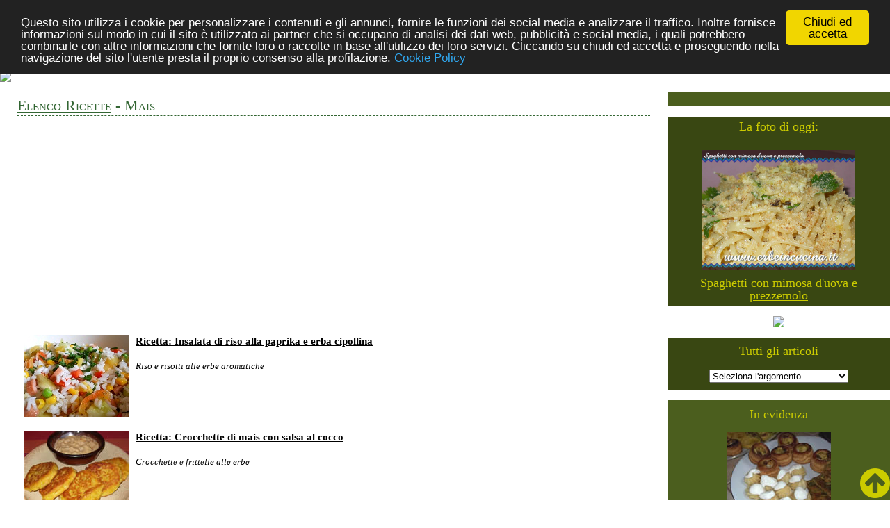

--- FILE ---
content_type: text/html; charset=utf-8
request_url: https://erbeincucina.it/ingredientedet.aspx?ing=maisg
body_size: 9684
content:


<!DOCTYPE html PUBLIC "-//W3C//DTD XHTML 1.0 Transitional//EN" "http://www.w3.org/TR/xhtml1/DTD/xhtml1-transitional.dtd">



<html xmlns="http://www.w3.org/1999/xhtml" >
<head><title>
	Erbe in Cucina - Indice Ricette
</title><meta name="description" content="Erbe in cucina, esperienze di coltivazione di erbe aromatiche e officinali, peperoncini, pomodori, ortaggi in giardino, terrazzo e balcone." /><meta name="keywords" content="erbe in cucina, erbe, cucina, ricette, ricetta, ricettario, menù, menu, aromatiche, coltivazione, raccolto, conservazione, conservare, peperoncini, essiccare, pomodori, balcone, terrazzo" /><meta name="revisit" content="15 days" /><meta name="Title" content="Erbe in cucina" /><meta name="Abstract" content="Erbe in cucina, esperienze di coltivazione di erbe aromatiche e officinali, peperoncini, vegetali in giardino, terrazzo e balcone." /><meta property="og:locale" content="it_IT" /><meta property="og:locale:alternate" content="en_US" /><meta property="og:type" content="website" /><meta property="og:title" content="Erbe in cucina" /><meta property="og:description" content="Erbe in cucina, esperienze di coltivazione di erbe aromatiche e officinali, peperoncini, pomodori, ortaggi in giardino, terrazzo e balcone." /><meta property="og:url" content="http://www.erbeincucina.it/" /><meta property="og:site_name" content="Erbe in cucina" /><meta property="og:image" content="http://www.erbeincucina.it/public/1146biscottimenta.jpg" /><meta property="og:image" content="http://www.erbeincucina.it/public/1139aneto.jpg" /><meta charset="UTF-8" /><meta name="viewport" content="width=device-width, initial-scale=1" /><link href="screen.css" type="text/css" rel="stylesheet" /><link rel="stylesheet" href="https://cdnjs.cloudflare.com/ajax/libs/font-awesome/4.7.0/css/font-awesome.min.css" /><link href="http://fonts.googleapis.com/css?family=Allan" rel="stylesheet" type="text/css" /><link href="https://fonts.googleapis.com/css?family=Alex+Brush" rel="stylesheet" />


<!-- Begin Cookie Consent plugin by Silktide - http://silktide.com/cookieconsent -->
<script type="text/javascript">
    window.cookieconsent_options = {"message":"Questo sito utilizza i cookie per personalizzare i contenuti e gli annunci, fornire le funzioni dei social media e analizzare il traffico. Inoltre fornisce informazioni sul modo in cui il sito è utilizzato ai partner che si occupano di analisi dei dati web, pubblicità e social media, i quali potrebbero combinarle con altre informazioni che fornite loro o raccolte in base all'utilizzo dei loro servizi. Cliccando su chiudi ed accetta e proseguendo nella navigazione del sito l'utente presta il proprio consenso alla profilazione.","dismiss":"Chiudi ed accetta","learnMore":"Cookie Policy","link":"cookie.aspx","theme":"dark-top"};
</script>

<script type="text/javascript" src="//cdnjs.cloudflare.com/ajax/libs/cookieconsent2/1.0.10/cookieconsent.min.js"></script>

<script type="text/javascript">
// <![CDATA[
cc.initialise({
	cookies: {
		analytics: {},
		advertising: {}
	},
	settings: {
		refreshOnConsent: true,
		ignoreDoNotTrack: false,
		useSSL: false
}
});
// ]]>
</script>
<!-- End Cookie Consent plugin -->
 
</head>
<body>
<form name="aspnetForm" method="post" action="ingredientedet.aspx?ing=maisg" id="aspnetForm">
<div>
<input type="hidden" name="__EVENTTARGET" id="__EVENTTARGET" value="" />
<input type="hidden" name="__EVENTARGUMENT" id="__EVENTARGUMENT" value="" />
<input type="hidden" name="__LASTFOCUS" id="__LASTFOCUS" value="" />
<input type="hidden" name="__VIEWSTATE" id="__VIEWSTATE" value="/[base64]" />
</div>

<script type="text/javascript">
//<![CDATA[
var theForm = document.forms['aspnetForm'];
if (!theForm) {
    theForm = document.aspnetForm;
}
function __doPostBack(eventTarget, eventArgument) {
    if (!theForm.onsubmit || (theForm.onsubmit() != false)) {
        theForm.__EVENTTARGET.value = eventTarget;
        theForm.__EVENTARGUMENT.value = eventArgument;
        theForm.submit();
    }
}
//]]>
</script>


<div>

	<input type="hidden" name="__VIEWSTATEGENERATOR" id="__VIEWSTATEGENERATOR" value="9A6A136D" />
	<input type="hidden" name="__EVENTVALIDATION" id="__EVENTVALIDATION" value="/wEWEALJtdq3BwLW5MqlDAL428XHDQKv46rZBQK/jIC3CQLZsZS8DgLEqIzVDAL57rXADQLt/PqCBQKEsOB7AsvK3IQPAuWY+NIPAqmb1+0BAoKUu+UNAvXQtqMNArqqjtIFllhvWsULctFUTiE6VqVJ4r4VzHc=" />
</div>
<!-- Navigation -->
<nav>
  <ul class="topnav" id="myTopnav">
    <li>

<div style="margin-top:10px; margin-left:5px;">
<input type="image" name="ctl00$LanguageSelection1$flagita" id="ctl00_LanguageSelection1_flagita" src="util/flag_ita.gif" alt="Ita" style="border-width:0px;" />
<input type="image" name="ctl00$LanguageSelection1$flageng" id="ctl00_LanguageSelection1_flageng" src="util/flag_eng.gif" alt="Eng" style="border-width:0px;" />
</div>

</li>
    <li><a href="Default.aspx">Home</a></li>
    <li><a href="gallery.aspx">Gallery</a></li>
    <li><a href="ingrediente.aspx">Elenco Ricette</a></li>
    <li><a href="indici.aspx">Navigazione veloce</a></li>
    <li><a href="posttema.aspx?arg=aromatiche">Coltivare erbe aromatiche</a></li>
    <li><a href="posttema.aspx?arg=conservare">Raccolto e conservazione</a></li>
    <li class="icon">
        <a href="javascript:void(0);"  style="font-size:15px;" onclick="myFunction()">&#9776;</a>
    </li>
  </ul>
</nav>
<script>
/* Toggle between adding and removing the "responsive" class to topnav when the user clicks on the icon */
function myFunction() {
    var x = document.getElementById("myTopnav");
    if (x.className === "topnav") {
        x.className += " responsive";
    } else {
        x.className = "topnav";
    }
}
</script>


<!-- Slide Show -->
<div class="slideshow-container">
  <img class="slideimg" src="util/slide1.jpg" />
  <img class="slideimg" src="util/slide2.jpg" />
  <img class="slideimg" src="util/slide3.jpg" />
</div>


<script>
// Automatic Slideshow - change image every 3 seconds
var myIndex = 0;
carousel();

function carousel() {
    var i;
    var x = document.getElementsByClassName("slideimg");
    for (i = 0; i < x.length; i++) {
       x[i].style.display = "none";
    }
    myIndex++;
    if (myIndex > x.length) {myIndex = 1}
    x[myIndex-1].style.display = "block";
    setTimeout(carousel, 3000);
}
</script>



<div="row">
<div class="col-9">
    
  <div class="biancoflor">
    <div class="row">
      <h1><a href=ingrediente.aspx class="en">Elenco Ricette</a>
      - <span id="ctl00_ContentPlaceHolder2_lblIngrediente">Mais</span></h1>

      </div>
      
      <div class="marginetop" align="center">
        <script async src="//pagead2.googlesyndication.com/pagead/js/adsbygoogle.js"></script>
        <!-- erbe adat -->
        <ins class="adsbygoogle"
            style="display:block"
             data-ad-client="ca-pub-8234176235991254"
             data-ad-slot="6687804546"
            data-ad-format="auto"></ins>
        <script>
        (adsbygoogle = window.adsbygoogle || []).push({});
        </script>
      </div>
        
      <div class="row">
        
    <div class="row padded">
        <a href='896.html'>                
            <img src='public/0896.jpg' class="nobordo" align="left" style="padding-right:10px;" /></a>
            <a href='896.html' class="nero abold">
                Ricetta: Insalata di riso alla paprika e erba cipollina</a>
            <br /><br />    
            <i>Riso e risotti alle erbe aromatiche</i>
    </div>

    <div class="row padded">
        <a href='483.html'>                
            <img src='public/0483.jpg' class="nobordo" align="left" style="padding-right:10px;" /></a>
            <a href='483.html' class="nero abold">
                Ricetta: Crocchette di mais con salsa al cocco</a>
            <br /><br />    
            <i>Crocchette e frittelle alle erbe</i>
    </div>

    <div class="row padded">
        <a href='461.html'>                
            <img src='public/0461.jpg' class="nobordo" align="left" style="padding-right:10px;" /></a>
            <a href='461.html' class="nero abold">
                Ricetta: Tortillas piccanti al forno</a>
            <br /><br />    
            <i>Crepes, pancakes e tortillas alle spezie</i>
    </div>

    <div class="row padded">
        <a href='364.html'>                
            <img src='public/0364.jpg' class="nobordo" align="left" style="padding-right:10px;" /></a>
            <a href='364.html' class="nero abold">
                Ricetta: Pane di manioca, pancetta e menta</a>
            <br /><br />    
            <i>Pane alle erbe aromatiche</i>
    </div>

    <div class="row padded">
        <a href='224.html'>                
            <img src='public/0224.jpg' class="nobordo" align="left" style="padding-right:10px;" /></a>
            <a href='224.html' class="nero abold">
                Ricetta: Hummus con insalata estiva</a>
            <br /><br />    
            <i>Salse, condimenti e intingoli alle erbe</i>
    </div>

    <div class="row padded">
        <a href='109.html'>                
            <img src='public/0109.jpg' class="nobordo" align="left" style="padding-right:10px;" /></a>
            <a href='109.html' class="nero abold">
                Ricetta: Insalata di riso piccante</a>
            <br /><br />    
            <i>Insalate piccanti</i>
    </div>

    <div class="row padded">
        <a href='103.html'>                
            <img src='public/0103.jpg' class="nobordo" align="left" style="padding-right:10px;" /></a>
            <a href='103.html' class="nero abold">
                Ricetta: Fagiolata piccante</a>
            <br /><br />    
            <i>Zuppe e creme di verdure alle erbe e spezie</i>
    </div>



        <a class="nero" href="javascript:history.back()">Indietro</a>
        <br /><br />
        
            <script type="text/javascript"><!--
            google_ad_client = "ca-pub-8234176235991254";
            /* erbe 468x15 bianco */
            google_ad_slot = "8420454363";
            google_ad_width = 468;
            google_ad_height = 15;
            //-->
            </script>
            <script type="text/javascript"
            src="http://pagead2.googlesyndication.com/pagead/show_ads.js">
            </script>
      
     </div>   
  </div>  

</div>
    
<div class="col-3">
    <div class="verdechiaro padded testocentro marginetop">
         <script type="text/javascript"><!--
         google_ad_client = "ca-pub-8234176235991254";
         /* erbe 200x200verdechiaro */
         google_ad_slot = "3090253815";
         google_ad_width = 200;
         google_ad_height = 200;
         //-->
         </script>
         <script type="text/javascript"
         src="http://pagead2.googlesyndication.com/pagead/show_ads.js">
         </script>
    </div>

    <!-- foto del giorno -->
    <div id="ctl00_pnlfoto">
	
    <div class="verdescuro">
        <table id="ctl00_Fotodelgiorno1_DataList1" class="centrato marginetop" cellspacing="0" cellpadding="5" border="0" style="height:225px;width:250px;border-collapse:collapse;">
		<tr>
			<td class="giallo titolo" align="center">
        La foto di oggi:
    </td>
		</tr><tr>
			<td align="center" valign="top">
        <a href='1070.html'>
            <img src='public/1070spaghettimimosa.jpg' width=220 style="padding-bottom:10px; padding-top:15px;"  /></a>
        <br />
        <a href='1070.html'  class="giallo titolo">Spaghetti con mimosa d'uova e prezzemolo</a><br />
    </td>
		</tr>
	</table>  

    </div>
    
</div>
    
       
    
    <!-- isegretidelthe -->
    <div style="width:100%; text-align:center;">
    <a href="http://www.isegretidelthe.it/" >
        <img src="util/segreti.jpg" class="resp500" /></a>
    </div>
    
    <div class="verdescurodrop">
        <span class="giallo titolo">Tutti gli articoli</span>
        <br /><br />
        <select name="ctl00$droptema1$drpPosttema" onchange="javascript:setTimeout('__doPostBack(\'ctl00$droptema1$drpPosttema\',\'\')', 0)" id="ctl00_droptema1_drpPosttema" style="width:200px;">
	<option selected="selected" value="0">Seleziona l'argomento...</option>
	<option value="aromatiche">Coltivare erbe aromatiche</option>
	<option value="conservare">Raccolto e conservazione</option>
	<option value="ingiardino">Ogni mese in giardino</option>
	<option value="peperoncini">Coltivare peperoncini</option>
	<option value="ricetteerbe">Ricette con le erbe</option>
	<option value="ricettepep">Ricette piccanti</option>
	<option value="ricettespez">Ricette con le spezie</option>
	<option value="ricettevari">Altre ricette</option>
	<option value="spezie">Coltivare le spezie</option>
	<option value="vari">Dissertazioni sul tema</option>
	<option value="vegetali">Vegetali e frutta</option>

</select>



    </div>    

    <!--in evidenza-->
    <div class="verdechiaro marginetop padded">
        <table id="ctl00_inevidenza1_DataList1" class="centrato" cellspacing="0" border="0" style="width:210px;border-collapse:collapse;">
	<tr>
		<td class="giallo titolo" align="center">
        In evidenza
    </td>
	</tr><tr>
		<td align="center">
        <a href='evidenza.aspx?id=antipasti'>
            <img src='http://www.erbeincucina.it/public/evidenza/antipasti.jpg' vspace="15" /></a>
        <br />
        <a href='evidenza.aspx?id=antipasti' class="giallo titolo">Antipasti alle erbe aromatiche</a><br />
    </td>
	</tr>
</table>  

    </div>
    
    <!--ContentPlaceHolder3-->
    
    <div class="strisciagallery">
        <table id="ctl00_ContentPlaceHolder3_gallerystriscia1_DataList1" cellspacing="0" border="0" style="width:100%;border-collapse:collapse;">
	<tr>
		<td class="titolo">
        <span id="ctl00_ContentPlaceHolder3_gallerystriscia1_DataList1_ctl00_Label1">Gallery erbe aromatiche</span>
        <br /><br />
    </td>
	</tr><tr>
		<td>
		<a href='agliocinese.html' class="en" style="font-weight:normal;"><span id="ctl00_ContentPlaceHolder3_gallerystriscia1_DataList1_ctl01_lblPianta">Aglio cinese (Nira)</span></a>
    </td>
	</tr><tr>
		<td>
		<a href='alloro.html' class="en" style="font-weight:normal;"><span id="ctl00_ContentPlaceHolder3_gallerystriscia1_DataList1_ctl02_lblPianta">Alloro</span></a>
    </td>
	</tr><tr>
		<td>
		<a href='basilicocannella.html' class="en" style="font-weight:normal;"><span id="ctl00_ContentPlaceHolder3_gallerystriscia1_DataList1_ctl03_lblPianta">Basilico cannella</span></a>
    </td>
	</tr><tr>
		<td>
		<a href='citronella.html' class="en" style="font-weight:normal;"><span id="ctl00_ContentPlaceHolder3_gallerystriscia1_DataList1_ctl04_lblPianta">Citronella (Erba della Pampa)</span></a>
    </td>
	</tr><tr>
		<td>
		<a href='gelsomino.html' class="en" style="font-weight:normal;"><span id="ctl00_ContentPlaceHolder3_gallerystriscia1_DataList1_ctl05_lblPianta">Gelsomino</span></a>
    </td>
	</tr><tr>
		<td>
		<a href='lavanda.html' class="en" style="font-weight:normal;"><span id="ctl00_ContentPlaceHolder3_gallerystriscia1_DataList1_ctl06_lblPianta">Lavanda</span></a>
    </td>
	</tr><tr>
		<td>
		<a href='liquirizia.html' class="en" style="font-weight:normal;"><span id="ctl00_ContentPlaceHolder3_gallerystriscia1_DataList1_ctl07_lblPianta">Liquirizia</span></a>
    </td>
	</tr><tr>
		<td>
		<a href='melissa.html' class="en" style="font-weight:normal;"><span id="ctl00_ContentPlaceHolder3_gallerystriscia1_DataList1_ctl08_lblPianta">Melissa</span></a>
    </td>
	</tr><tr>
		<td>
		<a href='mirto.html' class="en" style="font-weight:normal;"><span id="ctl00_ContentPlaceHolder3_gallerystriscia1_DataList1_ctl09_lblPianta">Mirto</span></a>
    </td>
	</tr><tr>
		<td>
		<a href='rosa.html' class="en" style="font-weight:normal;"><span id="ctl00_ContentPlaceHolder3_gallerystriscia1_DataList1_ctl10_lblPianta">Rosa</span></a>
    </td>
	</tr><tr>
		<td>
		<a href='salvcoccinea.html' class="en" style="font-weight:normal;"><span id="ctl00_ContentPlaceHolder3_gallerystriscia1_DataList1_ctl11_lblPianta">Salvia Coccinea</span></a>
    </td>
	</tr><tr>
		<td>
		<a href='sedano.html' class="en" style="font-weight:normal;"><span id="ctl00_ContentPlaceHolder3_gallerystriscia1_DataList1_ctl12_lblPianta">Sedano</span></a>
    </td>
	</tr><tr>
		<td>
		<a href='timoserpillo.html' class="en" style="font-weight:normal;"><span id="ctl00_ContentPlaceHolder3_gallerystriscia1_DataList1_ctl13_lblPianta">Timo Serpillo</span></a>
    </td>
	</tr><tr>
		<td>
		<a href='acetosa.html' class="en" style="font-weight:normal;"><span id="ctl00_ContentPlaceHolder3_gallerystriscia1_DataList1_ctl14_lblPianta">Acetosa</span></a>
    </td>
	</tr><tr>
		<td>
		<a href='acetosrossa.html' class="en" style="font-weight:normal;"><span id="ctl00_ContentPlaceHolder3_gallerystriscia1_DataList1_ctl15_lblPianta">Acetosa rossa (Romice rosso)</span></a>
    </td>
	</tr><tr>
		<td>
        ...<br />
      <a href="gallery.aspx" class="enbold">Gallery completa...</a>
    </td>
	</tr>
</table>
    </div>
    
    <div class="strisciagallery">
        

<b>Gli ingredienti più cliccati</b>
<br /><br />
<table id="ctl00_ContentPlaceHolder3_Classingred1_DataList1" cellspacing="0" border="0" style="border-collapse:collapse;">
	<tr>
		<td>
        <div style="width:230px; height:65px; text-align:right; background-image:url(util/ingcoriandolof.jpg); margin-bottom:10px; padding-top:25px; padding-right:10px; margin-left:10px;" >
           <a href='ingredientedet.aspx?ing=coriandolof' class="giallo abold">
                Coriandolo fresco
           </a>
        </div>
    </td>
	</tr><tr>
		<td>
        <div style="width:230px; height:65px; text-align:right; background-image:url(util/ingmelissa.jpg); margin-bottom:10px; padding-top:25px; padding-right:10px; margin-left:10px;" >
           <a href='ingredientedet.aspx?ing=melissa' class="giallo abold">
                Melissa
           </a>
        </div>
    </td>
	</tr><tr>
		<td>
        <div style="width:230px; height:65px; text-align:right; background-image:url(util/ingmenta.jpg); margin-bottom:10px; padding-top:25px; padding-right:10px; margin-left:10px;" >
           <a href='ingredientedet.aspx?ing=menta' class="giallo abold">
                Menta
           </a>
        </div>
    </td>
	</tr><tr>
		<td>
        <div style="width:230px; height:65px; text-align:right; background-image:url(util/ingportulaca.jpg); margin-bottom:10px; padding-top:25px; padding-right:10px; margin-left:10px;" >
           <a href='ingredientedet.aspx?ing=portulaca' class="giallo abold">
                Portulaca
           </a>
        </div>
    </td>
	</tr>
</table>

    </div>


</div>
</div>

<div class="row"></div>

<footer>
<div class="footer">
 <div class="row">
    <div class="col-4 padded">
<!--        <table id="ctl00_ripropongo1_DataList1" class="centrato" cellspacing="0" border="0" style="border-collapse:collapse;">
	<tr>
		<td class="giallo titolo" align="center">
        Questa settimana ripropongo:
    </td>
	</tr><tr>
		<td align="center">
        <a href='857.html'>
            <img src='http://www.erbeincucina.it/public/0857.jpg' vspace="25" /></a>
        <br />
        <a href='857.html' class="giallo titolo">Chili di carne con mini tortillas</a><br />
    </td>
	</tr>
</table>  
        -->
        <span class="giallo titolo">Questa settimana ripropongo</span>
        <br /><br />
        <table id="ctl00_linkpostthumb3ripropongo_DataList1" cellspacing="10" border="0">
	<tr>
		<td valign="top">
    <div class="row">
        <div class="articoloimg"><a href='857.html'>                
            <img src='http://www.erbeincucina.it/public/0857.jpg' class="nobordo" /></a>
        </div>
        <div class="articolotit" style="padding-right:20px;">
            <a href='857.html' class="giallo abold">
                Ricetta: Chili di carne con mini tortillas</a>
            
        </div>
    </div>
    </td>
	</tr><tr>
		<td valign="top">
    <div class="row">
        <div class="articoloimg"><a href='969.html'>                
            <img src='http://www.erbeincucina.it/public/0969.jpg' class="nobordo" /></a>
        </div>
        <div class="articolotit" style="padding-right:20px;">
            <a href='969.html' class="giallo abold">
                Ricetta: Sfogliette alla mela e salvia</a>
            
        </div>
    </div>
    </td>
	</tr>
</table>            

    </div>
    
    <div class="col-4 padded">
        <span class="giallo titolo">Articoli recenti</span>
        <br /><br />
        <table id="ctl00_linkpostthumb1recenti_DataList1" cellspacing="10" border="0">
	<tr>
		<td valign="top">
    <div class="row">
        <div class="articoloimg"><a href='1176.html'>                
            <img src='http://www.erbeincucina.it/public/1176.jpg' class="nobordo" /></a>
        </div>
        <div class="articolotit" style="padding-right:20px;">
            <a href='1176.html' class="giallo abold">
                Ricetta: Crackers ai fiori di sambuco</a>
            
        </div>
    </div>
    </td>
	</tr><tr>
		<td valign="top">
    <div class="row">
        <div class="articoloimg"><a href='1175.html'>                
            <img src='http://www.erbeincucina.it/public/1175.jpg' class="nobordo" /></a>
        </div>
        <div class="articolotit" style="padding-right:20px;">
            <a href='1175.html' class="giallo abold">
                Fiore di rucola</a>
            
        </div>
    </div>
    </td>
	</tr>
</table>            
    </div>
    
    <div class="col-4 padded">
        <span class="giallo titolo">Scelti da voi</span>
        <br /><br />
        <table id="ctl00_linkpostthumb2top_DataList1" cellspacing="10" border="0">
	<tr>
		<td valign="top">
    <div class="row">
        <div class="articoloimg"><a href='968.html'>                
            <img src='http://www.erbeincucina.it/public/0968.jpg' class="nobordo" /></a>
        </div>
        <div class="articolotit" style="padding-right:20px;">
            <a href='968.html' class="giallo abold">
                Quali erbe aromatiche per... carne e pollame</a>
            
        </div>
    </div>
    </td>
	</tr><tr>
		<td valign="top">
    <div class="row">
        <div class="articoloimg"><a href='1045.html'>                
            <img src='http://www.erbeincucina.it/public/1045.jpg' class="nobordo" /></a>
        </div>
        <div class="articolotit" style="padding-right:20px;">
            <a href='1045.html' class="giallo abold">
                Quali erbe aromatiche per... pesce e frutti di mare</a>
            
        </div>
    </div>
    </td>
	</tr>
</table>            
    </div>
 </div>
 <div class="row testocentro padded">
    <a href="raccolto.aspx" class="nero">Tempo di raccogliere...</a> &nbsp | &nbsp
    <a href="converter.aspx" class="nero">Conversione di unità di misura</a> &nbsp | &nbsp
    <a href="privacy.aspx" class="nero">Privacy policy</a> &nbsp | &nbsp
    <a href="cookie.aspx" class="nero">Cookie policy</a> &nbsp | &nbsp
    <a href="google.aspx" class="nero">Disclaimer</a>
 </div>   
</div>
</footer>

<a href="#" class="back-to-top" style="display: inline;">
 <i class="fa fa-arrow-circle-up"></i>
</a>

</form>
<!-- statistiche-->
 
</body>
</html>


--- FILE ---
content_type: text/html; charset=utf-8
request_url: https://www.google.com/recaptcha/api2/aframe
body_size: 266
content:
<!DOCTYPE HTML><html><head><meta http-equiv="content-type" content="text/html; charset=UTF-8"></head><body><script nonce="bL24FEt1_uv9994WhgKGiQ">/** Anti-fraud and anti-abuse applications only. See google.com/recaptcha */ try{var clients={'sodar':'https://pagead2.googlesyndication.com/pagead/sodar?'};window.addEventListener("message",function(a){try{if(a.source===window.parent){var b=JSON.parse(a.data);var c=clients[b['id']];if(c){var d=document.createElement('img');d.src=c+b['params']+'&rc='+(localStorage.getItem("rc::a")?sessionStorage.getItem("rc::b"):"");window.document.body.appendChild(d);sessionStorage.setItem("rc::e",parseInt(sessionStorage.getItem("rc::e")||0)+1);localStorage.setItem("rc::h",'1769666907646');}}}catch(b){}});window.parent.postMessage("_grecaptcha_ready", "*");}catch(b){}</script></body></html>